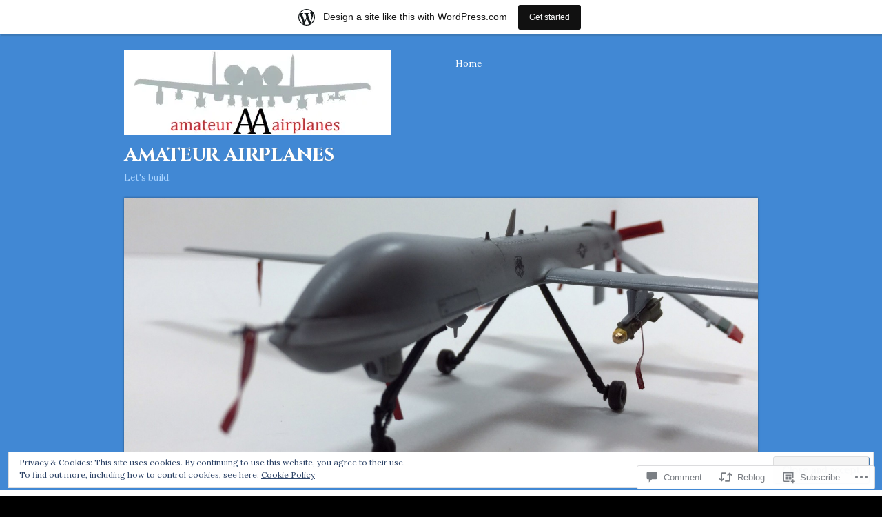

--- FILE ---
content_type: text/javascript; charset=utf-8
request_url: https://www.goodreads.com/review/custom_widget/16858075.Goodreads:%20read?cover_position=&cover_size=small&num_books=5&order=d&shelf=read&sort=date_added&widget_bg_transparent=&widget_id=16858075_read
body_size: 1396
content:
  var widget_code = '  <div class=\"gr_custom_container_16858075_read\">\n    <h2 class=\"gr_custom_header_16858075_read\">\n    <a style=\"text-decoration: none;\" rel=\"nofollow\" href=\"https://www.goodreads.com/review/list/16858075-nathan?shelf=read&amp;utm_medium=api&amp;utm_source=custom_widget\">Goodreads: read<\/a>\n    <\/h2>\n      <div class=\"gr_custom_each_container_16858075_read\">\n          <div class=\"gr_custom_book_container_16858075_read\">\n            <a title=\"The Reaper: Autobiography of One of the Deadliest Special Ops Snipers\" rel=\"nofollow\" href=\"https://www.goodreads.com/review/show/1752130034?utm_medium=api&amp;utm_source=custom_widget\"><img alt=\"The Reaper: Autobiography of One of the Deadliest Special Ops Snipers\" border=\"0\" src=\"https://i.gr-assets.com/images/S/compressed.photo.goodreads.com/books/1403429705l/21853661._SY75_.jpg\" /><\/a>\n          <\/div>\n          <div class=\"gr_custom_rating_16858075_read\">\n            <span class=\" staticStars notranslate\" title=\"really liked it\"><img alt=\"really liked it\" src=\"https://s.gr-assets.com/images/layout/gr_red_star_active.png\" /><img alt=\"\" src=\"https://s.gr-assets.com/images/layout/gr_red_star_active.png\" /><img alt=\"\" src=\"https://s.gr-assets.com/images/layout/gr_red_star_active.png\" /><img alt=\"\" src=\"https://s.gr-assets.com/images/layout/gr_red_star_active.png\" /><img alt=\"\" src=\"https://s.gr-assets.com/images/layout/gr_red_star_inactive.png\" /><\/span>\n          <\/div>\n          <div class=\"gr_custom_title_16858075_read\">\n            <a rel=\"nofollow\" href=\"https://www.goodreads.com/review/show/1752130034?utm_medium=api&amp;utm_source=custom_widget\">The Reaper: Autobiography of One of the Deadliest Special Ops Snipers<\/a>\n          <\/div>\n          <div class=\"gr_custom_author_16858075_read\">\n            by <a rel=\"nofollow\" href=\"https://www.goodreads.com/author/show/6037180.Nicholas_Irving\">Nicholas Irving<\/a>\n          <\/div>\n      <\/div>\n      <div class=\"gr_custom_each_container_16858075_read\">\n          <div class=\"gr_custom_book_container_16858075_read\">\n            <a title=\"Chris Chelios: Made in America\" rel=\"nofollow\" href=\"https://www.goodreads.com/review/show/1344808461?utm_medium=api&amp;utm_source=custom_widget\"><img alt=\"Chris Chelios: Made in America\" border=\"0\" src=\"https://i.gr-assets.com/images/S/compressed.photo.goodreads.com/books/1410978421l/21944743._SX50_.jpg\" /><\/a>\n          <\/div>\n          <div class=\"gr_custom_rating_16858075_read\">\n            <span class=\" staticStars notranslate\" title=\"really liked it\"><img alt=\"really liked it\" src=\"https://s.gr-assets.com/images/layout/gr_red_star_active.png\" /><img alt=\"\" src=\"https://s.gr-assets.com/images/layout/gr_red_star_active.png\" /><img alt=\"\" src=\"https://s.gr-assets.com/images/layout/gr_red_star_active.png\" /><img alt=\"\" src=\"https://s.gr-assets.com/images/layout/gr_red_star_active.png\" /><img alt=\"\" src=\"https://s.gr-assets.com/images/layout/gr_red_star_inactive.png\" /><\/span>\n          <\/div>\n          <div class=\"gr_custom_title_16858075_read\">\n            <a rel=\"nofollow\" href=\"https://www.goodreads.com/review/show/1344808461?utm_medium=api&amp;utm_source=custom_widget\">Chris Chelios: Made in America<\/a>\n          <\/div>\n          <div class=\"gr_custom_author_16858075_read\">\n            by <a rel=\"nofollow\" href=\"https://www.goodreads.com/author/show/8151926.Chris_Chelios\">Chris Chelios<\/a>\n          <\/div>\n          <div class=\"gr_custom_review_16858075_read\">\n            \n          <\/div>\n      <\/div>\n      <div class=\"gr_custom_each_container_16858075_read\">\n          <div class=\"gr_custom_book_container_16858075_read\">\n            <a title=\"Good Call: Reflections on Faith, Family and Fowl by Robertson, Jase (2014) Hardcover\" rel=\"nofollow\" href=\"https://www.goodreads.com/review/show/948390398?utm_medium=api&amp;utm_source=custom_widget\"><img alt=\"Good Call: Reflections on Faith, Family and Fowl by Robertson, Jase (2014) Hardcover\" border=\"0\" src=\"https://i.gr-assets.com/images/S/compressed.photo.goodreads.com/books/1403392029l/18870310._SY75_.jpg\" /><\/a>\n          <\/div>\n          <div class=\"gr_custom_rating_16858075_read\">\n            <span class=\" staticStars notranslate\" title=\"it was amazing\"><img alt=\"it was amazing\" src=\"https://s.gr-assets.com/images/layout/gr_red_star_active.png\" /><img alt=\"\" src=\"https://s.gr-assets.com/images/layout/gr_red_star_active.png\" /><img alt=\"\" src=\"https://s.gr-assets.com/images/layout/gr_red_star_active.png\" /><img alt=\"\" src=\"https://s.gr-assets.com/images/layout/gr_red_star_active.png\" /><img alt=\"\" src=\"https://s.gr-assets.com/images/layout/gr_red_star_active.png\" /><\/span>\n          <\/div>\n          <div class=\"gr_custom_title_16858075_read\">\n            <a rel=\"nofollow\" href=\"https://www.goodreads.com/review/show/948390398?utm_medium=api&amp;utm_source=custom_widget\">Good Call: Reflections on Faith, Family and Fowl by Robertson, Jase (2014) Hardcover<\/a>\n          <\/div>\n          <div class=\"gr_custom_author_16858075_read\">\n            by <a rel=\"nofollow\" href=\"https://www.goodreads.com/author/show/6922959.Jase_Robertson\">Jase Robertson<\/a>\n          <\/div>\n      <\/div>\n      <div class=\"gr_custom_each_container_16858075_read\">\n          <div class=\"gr_custom_book_container_16858075_read\">\n            <a title=\"Si-cology 1: Tales &amp; Wisdom from Duck Dynasty\'s Favorite Uncle\" rel=\"nofollow\" href=\"https://www.goodreads.com/review/show/852629576?utm_medium=api&amp;utm_source=custom_widget\"><img alt=\"Si-cology 1: Tales &amp; Wisdom from Duck Dynasty\'s Favorite Uncle\" border=\"0\" src=\"https://i.gr-assets.com/images/S/compressed.photo.goodreads.com/books/1379892056l/17673271._SY75_.jpg\" /><\/a>\n          <\/div>\n          <div class=\"gr_custom_rating_16858075_read\">\n            <span class=\" staticStars notranslate\" title=\"it was amazing\"><img alt=\"it was amazing\" src=\"https://s.gr-assets.com/images/layout/gr_red_star_active.png\" /><img alt=\"\" src=\"https://s.gr-assets.com/images/layout/gr_red_star_active.png\" /><img alt=\"\" src=\"https://s.gr-assets.com/images/layout/gr_red_star_active.png\" /><img alt=\"\" src=\"https://s.gr-assets.com/images/layout/gr_red_star_active.png\" /><img alt=\"\" src=\"https://s.gr-assets.com/images/layout/gr_red_star_active.png\" /><\/span>\n          <\/div>\n          <div class=\"gr_custom_title_16858075_read\">\n            <a rel=\"nofollow\" href=\"https://www.goodreads.com/review/show/852629576?utm_medium=api&amp;utm_source=custom_widget\">Si-cology 1: Tales &amp; Wisdom from Duck Dynasty\'s Favorite Uncle<\/a>\n          <\/div>\n          <div class=\"gr_custom_author_16858075_read\">\n            by <a rel=\"nofollow\" href=\"https://www.goodreads.com/author/show/7014009.Si_Robertson\">Si Robertson<\/a>\n          <\/div>\n      <\/div>\n      <div class=\"gr_custom_each_container_16858075_read\">\n          <div class=\"gr_custom_book_container_16858075_read\">\n            <a title=\"Happy, Happy, Happy: My Life and Legacy as the Duck Commander\" rel=\"nofollow\" href=\"https://www.goodreads.com/review/show/852629073?utm_medium=api&amp;utm_source=custom_widget\"><img alt=\"Happy, Happy, Happy: My Life and Legacy as the Duck Commander\" border=\"0\" src=\"https://i.gr-assets.com/images/S/compressed.photo.goodreads.com/books/1362252767l/17455541._SY75_.jpg\" /><\/a>\n          <\/div>\n          <div class=\"gr_custom_rating_16858075_read\">\n            <span class=\" staticStars notranslate\" title=\"it was amazing\"><img alt=\"it was amazing\" src=\"https://s.gr-assets.com/images/layout/gr_red_star_active.png\" /><img alt=\"\" src=\"https://s.gr-assets.com/images/layout/gr_red_star_active.png\" /><img alt=\"\" src=\"https://s.gr-assets.com/images/layout/gr_red_star_active.png\" /><img alt=\"\" src=\"https://s.gr-assets.com/images/layout/gr_red_star_active.png\" /><img alt=\"\" src=\"https://s.gr-assets.com/images/layout/gr_red_star_active.png\" /><\/span>\n          <\/div>\n          <div class=\"gr_custom_title_16858075_read\">\n            <a rel=\"nofollow\" href=\"https://www.goodreads.com/review/show/852629073?utm_medium=api&amp;utm_source=custom_widget\">Happy, Happy, Happy: My Life and Legacy as the Duck Commander<\/a>\n          <\/div>\n          <div class=\"gr_custom_author_16858075_read\">\n            by <a rel=\"nofollow\" href=\"https://www.goodreads.com/author/show/6185262.Phil_Robertson\">Phil Robertson<\/a>\n          <\/div>\n      <\/div>\n  <br style=\"clear: both\"/>\n  <center>\n    <a rel=\"nofollow\" href=\"https://www.goodreads.com/\"><img alt=\"goodreads.com\" style=\"border:0\" src=\"https://s.gr-assets.com/images/widget/widget_logo.gif\" /><\/a>\n  <\/center>\n  <noscript>\n    Share <a rel=\"nofollow\" href=\"https://www.goodreads.com/\">book reviews<\/a> and ratings with Nathan, and even join a <a rel=\"nofollow\" href=\"https://www.goodreads.com/group\">book club<\/a> on Goodreads.\n  <\/noscript>\n  <\/div>\n'
  var widget_div = document.getElementById('gr_custom_widget_16858075_read')
  if (widget_div) {
    widget_div.innerHTML = widget_code
  }
  else {
    document.write(widget_code)
  }
